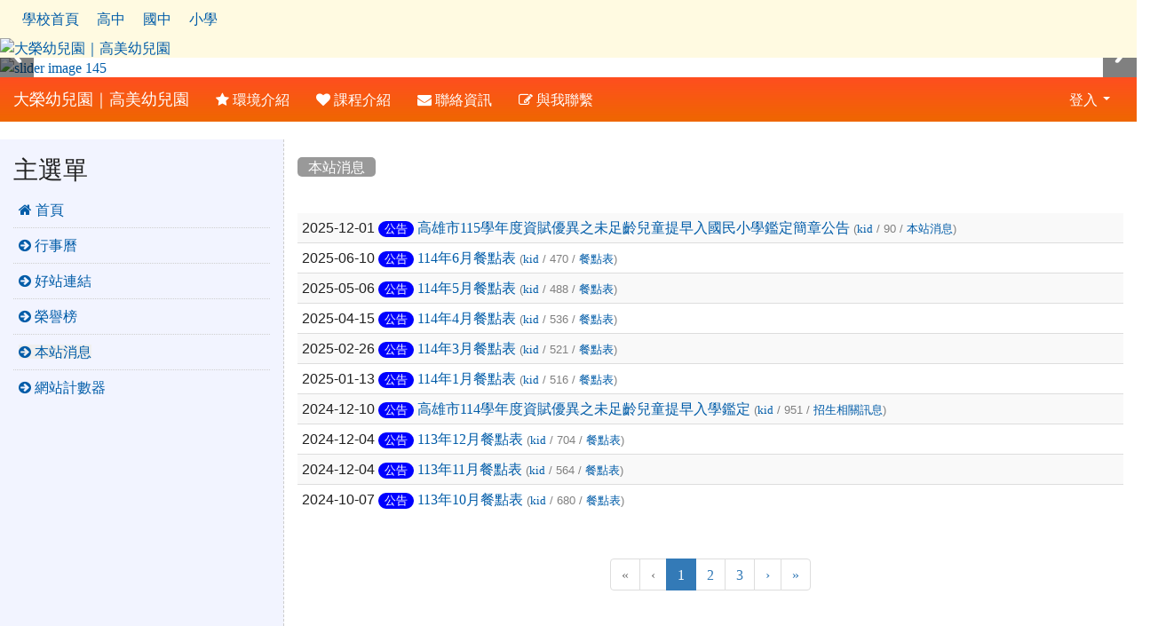

--- FILE ---
content_type: text/html; charset=UTF-8
request_url: http://kid.dystcs.kh.edu.tw/modules/tadnews/index.php?tag_sn=1
body_size: 41216
content:
<!DOCTYPE html>
<html lang="zh-TW">
  <head>
    <!--目前$_SESSION['bootstrap']="3"; -->
    <!--將目前的資料夾名稱，設定為樣板標籤變數 theme_name-->
    
    <!--載入由使用者設定的各項佈景變數-->
    

    <meta charset="UTF-8">
        <meta name="viewport" content="width=device-width, initial-scale=1.0, shrink-to-fit=no">
        <meta http-equiv="X-UA-Compatible" content="ie=edge">

        
        <meta name="robots" content="index,follow">
        <meta name="keywords" content="高雄市115學年度資賦優異之未足齡兒童提早入國民小學鑑定簡章公告">
        <meta name="description" content="">
        <meta name="rating" content="general">
        <meta name="author" content="大榮電腦中心 幼兒園 共同維護">
        <meta name="copyright" content="Copyright © 2001-2024">
        <meta name="generator" content="XOOPS">
        <meta property="og:title" content="高雄市115學年度資賦優異之未足齡兒童提早入國民小學鑑定簡章公告">
        <meta property="og:type" content="website">
        <meta property="og:url" content="http://kid.dystcs.kh.edu.tw/modules/tadnews/index.php?tag_sn=1">
        <meta property="og:image" content="http://kid.dystcs.kh.edu.tw/uploads/tad_themes/school2015/logo/logo_3_3_UoQ.png">
        <meta property="og:site_name" content="大榮幼兒園｜高美幼兒園">
    <!-- 網站的標題及標語 -->
    <title>大榮幼兒園｜高美幼兒園 - 高雄市115學年度資賦優異之未足齡兒童提早入國民小學鑑定簡章公告</title>

    
        <!-- Rss -->
        <link rel="alternate" type="application/rss+xml" title="RSS" href="http://kid.dystcs.kh.edu.tw/backend.php">
        <!-- icon -->
        <link href="http://kid.dystcs.kh.edu.tw/favicon.ico" rel="SHORTCUT ICON">
        <!-- Sheet Css -->
        <link rel="stylesheet" type="text/css" media="all" title="Style sheet" href="http://kid.dystcs.kh.edu.tw/xoops.css">
        <!-- XOOPS theme Sheet Css -->
        <link rel="stylesheet" type="text/css" media="all" title="Style sheet" href="http://kid.dystcs.kh.edu.tw/themes/school2015/css/xoops.css">
        <!-- 33-1 bootstrap3 -->
        <link href="http://kid.dystcs.kh.edu.tw/modules/tadtools/bootstrap3/css/bootstrap.css" rel="stylesheet" media="all">
        <!-- SmartMenus jQuery Bootstrap Addon CSS -->
        <link href="http://kid.dystcs.kh.edu.tw/modules/tadtools/smartmenus/addons/bootstrap/jquery.smartmenus.bootstrap.css" media="all" rel="stylesheet">
        <!-- HTML5 shim and Respond.js for IE8 support of HTML5 elements and media queries -->
        <!-- WARNING: Respond.js doesn't work if you view the page via file:// -->
        <!--[if lt IE 9]>
        <script src="https://oss.maxcdn.com/html5shiv/3.7.2/html5shiv.min.js"></script>
        <script src="https://oss.maxcdn.com/respond/1.4.2/respond.min.js"></script>
        <![endif]-->
        <!-- font-awesome -->
        <link href="http://kid.dystcs.kh.edu.tw/modules/tadtools/css/font-awesome/css/font-awesome.css" rel="stylesheet" media="all">
        <!-- Theme Sheet Css -->
        <link rel="stylesheet" type="text/css" media="all" href="http://kid.dystcs.kh.edu.tw/themes/school2015/css/style.css">


    <!-- 給模組套用的樣板標籤 -->
    <script src="http://kid.dystcs.kh.edu.tw/browse.php?Frameworks/jquery/jquery.js" type="text/javascript"></script>
<script src="http://kid.dystcs.kh.edu.tw/browse.php?Frameworks/jquery/plugins/jquery.ui.js" type="text/javascript"></script>
<script src="http://kid.dystcs.kh.edu.tw/modules/tadtools/jquery/jquery.ui.touch-punch.min.js" type="text/javascript"></script>
<script src="http://kid.dystcs.kh.edu.tw/include/xoops.js" type="text/javascript"></script>
<script src="http://kid.dystcs.kh.edu.tw/themes/school2015/language/tchinese_utf8/script.js" type="text/javascript"></script>
<script src="http://kid.dystcs.kh.edu.tw/modules/tadtools/syntaxhighlighter/scripts/shCore.js" type="text/javascript"></script>
<script src="http://kid.dystcs.kh.edu.tw/modules/tadtools/syntaxhighlighter/scripts/shAutoloader.js" type="text/javascript"></script>
<script type="text/javascript">
//<![CDATA[

                  function path()
                  {
                    var args = arguments,
                    result = [];
                    for(var i = 0; i < args.length; i++)
                        result.push(args[i].replace('@', 'http://kid.dystcs.kh.edu.tw/modules/tadtools/syntaxhighlighter/scripts/'));
                    return result
                  };

                  $(document).ready(function(){
                    SyntaxHighlighter.autoloader.apply(null, path(
                    'applescript            @shBrushAppleScript.js',
                    'actionscript3 as3      @shBrushAS3.js',
                    'bash shell             @shBrushBash.js',
                    'coldfusion cf          @shBrushColdFusion.js',
                    'cpp c                  @shBrushCpp.js',
                    'c# c-sharp csharp      @shBrushCSharp.js',
                    'css                    @shBrushCss.js',
                    'delphi pascal          @shBrushDelphi.js',
                    'diff patch pas         @shBrushDiff.js',
                    'erl erlang             @shBrushErlang.js',
                    'groovy                 @shBrushGroovy.js',
                    'java                   @shBrushJava.js',
                    'jfx javafx             @shBrushJavaFX.js',
                    'js jscript javascript  @shBrushJScript.js',
                    'perl pl                @shBrushPerl.js',
                    'php                    @shBrushPhp.js',
                    'text plain             @shBrushPlain.js',
                    'py python              @shBrushPython.js',
                    'ruby rails ror rb      @shBrushRuby.js',
                    'sass scss              @shBrushSass.js',
                    'scala                  @shBrushScala.js',
                    'sql                    @shBrushSql.js',
                    'vb vbnet               @shBrushVb.js',
                    'xml xhtml xslt html    @shBrushXml.js'
                    ));
                    SyntaxHighlighter.defaults['smart-tabs'] = true;
                    SyntaxHighlighter.defaults['tab-size'] = 2;
                    SyntaxHighlighter.defaults['toolbar'] = false;

                    SyntaxHighlighter.all();
                  });

                
//]]></script>
<script src="http://kid.dystcs.kh.edu.tw/modules/tadtools/prism/prism.js" type="text/javascript"></script>
<script src="http://kid.dystcs.kh.edu.tw/modules/tadtools/fancyBox/lib/jquery.mousewheel.pack.js" type="text/javascript"></script>
<script src="http://kid.dystcs.kh.edu.tw/modules/tadtools/fancyBox/source/jquery.fancybox.js" type="text/javascript"></script>
<script type="text/javascript">
//<![CDATA[

                jQuery(document).ready(function(){
                    $('.fancybox_nsn').fancybox({
                    
                    fitToView : true,
                    width   : '1920',
                    height    : '1080',
                    
                    
                    autoSize  : false,
                    closeClick  : false,
                    openEffect  : 'none',
                    closeEffect : 'none'
                    
                    
                    });
                });
            
//]]></script>
<script type="text/javascript" src="http://kid.dystcs.kh.edu.tw/class/textsanitizer/image/image.js"></script>
<script src="http://kid.dystcs.kh.edu.tw/modules/tadtools/sweet-alert/sweet-alert.js" type="text/javascript"></script>
<script type="text/javascript">
//<![CDATA[

            function delete_tad_news_func(nsn){
                swal({
                    title: '確定要刪除此資料？',
                    text: '相關資料通通都將會被移除！',
                    type: 'warning',
                    html: '',
                    showCancelButton: true,
                    confirmButtonColor: '#DD6B55',
                    confirmButtonText: '確定刪除！',
                    closeOnConfirm: false ,
                    allowOutsideClick: true
                },
                function(){
                    location.href='/modules/tadnews/index.php?op=delete_tad_news&nsn=' + nsn;
                });
            }
            
//]]></script>
<link rel="stylesheet" href="http://kid.dystcs.kh.edu.tw/modules/tadtools/jquery/themes/base/jquery.ui.all.css" type="text/css" />
<link rel="stylesheet" href="http://kid.dystcs.kh.edu.tw/language/tchinese_utf8/style.css" type="text/css" />
<link rel="stylesheet" href="http://kid.dystcs.kh.edu.tw/media/font-awesome/css/font-awesome.min.css" type="text/css" />
<link rel="stylesheet" href="http://kid.dystcs.kh.edu.tw/modules/tadtools/syntaxhighlighter/styles/shCore.css" type="text/css" />
<link rel="stylesheet" href="http://kid.dystcs.kh.edu.tw/modules/tadtools/syntaxhighlighter/styles/shThemeMonokai.css" type="text/css" />
<link rel="stylesheet" href="http://kid.dystcs.kh.edu.tw/modules/tadtools/prism/prism.css" type="text/css" />
<link rel="stylesheet" href="http://kid.dystcs.kh.edu.tw/modules/tadtools/css/iconize.css" type="text/css" />
<link rel="stylesheet" href="http://kid.dystcs.kh.edu.tw/modules/tadtools/fancyBox/source/jquery.fancybox.css" type="text/css" />
<link rel="stylesheet" href="http://kid.dystcs.kh.edu.tw/modules/tadtools/sweet-alert/sweet-alert.css" type="text/css" />
<link rel="stylesheet" href="http://kid.dystcs.kh.edu.tw/modules/tadtools/css/xoops.css" type="text/css" />
<link rel="stylesheet" href="http://kid.dystcs.kh.edu.tw/modules/tadnews/css/module.css" type="text/css" />



    <!-- 局部套用的樣式，如果有載入完整樣式 theme_css.tpl 那就不需要這一部份 -->
    <!--導覽工具列、區塊標題CSS設定開始 by hc-->
<style type="text/css">
  body{
    color:#202020;
    background-color: #FFFFFF;
    background-image: url('http://kid.dystcs.kh.edu.tw/uploads/tad_themes/school2015/bg/bg2.gif');    background-position:  left top;
    background-repeat:  repeat;
    background-attachment:scroll;
    background-size: ;
    font-size:1rem;
    font-family: ;
  }

  a{
    color:#005ca8;
    font-family: FontAwesome;
  }

  a:hover{
    color:#a40019;
  }


    .leftBlock .blockTitle{
                                border-radius: 5px;
    -moz-border-radius: 5px;
    -webkit-border-radius: 5px;
    -khtml-border-radius: 5px;
      }

  .leftBlock a.block_config,
  .leftBlock a.tad_block_config{
    float:right;
    position: relative;
    z-index: 1;
  }

  
  
  
  .rightBlock .blockTitle{
                                border-radius: 5px;
    -moz-border-radius: 5px;
    -webkit-border-radius: 5px;
    -khtml-border-radius: 5px;
      }

  .rightBlock a.block_config,
  .rightBlock a.tad_block_config{
    float:right;
    position: relative;
    z-index: 1;
  }

  
  
  
  .centerBlock .blockTitle{
                                border-radius: 5px;
    -moz-border-radius: 5px;
    -webkit-border-radius: 5px;
    -khtml-border-radius: 5px;
      }

  .centerBlock a.block_config,
  .centerBlock a.tad_block_config{
    float:right;
    position: relative;
    z-index: 1;
  }

  
  
  
  .centerLeftBlock .blockTitle{
                                border-radius: 5px;
    -moz-border-radius: 5px;
    -webkit-border-radius: 5px;
    -khtml-border-radius: 5px;
      }

  .centerLeftBlock a.block_config,
  .centerLeftBlock a.tad_block_config{
    float:right;
    position: relative;
    z-index: 1;
  }

  
  
  
  .centerRightBlock .blockTitle{
                                border-radius: 5px;
    -moz-border-radius: 5px;
    -webkit-border-radius: 5px;
    -khtml-border-radius: 5px;
      }

  .centerRightBlock a.block_config,
  .centerRightBlock a.tad_block_config{
    float:right;
    position: relative;
    z-index: 1;
  }

  
  
  
  .centerBottomBlock .blockTitle{
                                border-radius: 5px;
    -moz-border-radius: 5px;
    -webkit-border-radius: 5px;
    -khtml-border-radius: 5px;
      }

  .centerBottomBlock a.block_config,
  .centerBottomBlock a.tad_block_config{
    float:right;
    position: relative;
    z-index: 1;
  }

  
  
  
  .centerBottomLeftBlock .blockTitle{
                                border-radius: 5px;
    -moz-border-radius: 5px;
    -webkit-border-radius: 5px;
    -khtml-border-radius: 5px;
      }

  .centerBottomLeftBlock a.block_config,
  .centerBottomLeftBlock a.tad_block_config{
    float:right;
    position: relative;
    z-index: 1;
  }

  
  
  
  .centerBottomRightBlock .blockTitle{
                                border-radius: 5px;
    -moz-border-radius: 5px;
    -webkit-border-radius: 5px;
    -khtml-border-radius: 5px;
      }

  .centerBottomRightBlock a.block_config,
  .centerBottomRightBlock a.tad_block_config{
    float:right;
    position: relative;
    z-index: 1;
  }

  
  
  
  .footerCenterBlock .blockTitle{
                                border-radius: 5px;
    -moz-border-radius: 5px;
    -webkit-border-radius: 5px;
    -khtml-border-radius: 5px;
      }

  .footerCenterBlock a.block_config,
  .footerCenterBlock a.tad_block_config{
    float:right;
    position: relative;
    z-index: 1;
  }

  
  
  
  .footerLeftBlock .blockTitle{
                                border-radius: 5px;
    -moz-border-radius: 5px;
    -webkit-border-radius: 5px;
    -khtml-border-radius: 5px;
      }

  .footerLeftBlock a.block_config,
  .footerLeftBlock a.tad_block_config{
    float:right;
    position: relative;
    z-index: 1;
  }

  
  
  
  .footerRightBlock .blockTitle{
                                border-radius: 5px;
    -moz-border-radius: 5px;
    -webkit-border-radius: 5px;
    -khtml-border-radius: 5px;
      }

  .footerRightBlock a.block_config,
  .footerRightBlock a.tad_block_config{
    float:right;
    position: relative;
    z-index: 1;
  }

  
  
  

  
.navbar-default {
  background-color: #ef6700;
  background-image: -moz-linear-gradient(top, #ff4e20, #ef6700);
  background-image: -webkit-linear-gradient(top, #ff4e20, #ef6700);
  background-image: -o-linear-gradient(top, #ff4e20, #ef6700);
  background-image: linear-gradient(to bottom, #ff4e20, #ef6700);
  background-image: -webkit-gradient(linear, 0 0, 0 100%, from(#ff4e20), to());
  filter: progid:DXImageTransform.Microsoft.gradient(startColorstr=#ff4e20, endColorstr=#ef6700, GradientType=0);
  min-height: inherit;
}

.navbar-default .navbar-nav > li > a {
  color: #ffffff;
  padding: 0px px;
    font-size: 1.2;
  }
.navbar-default .navbar-nav > li > a:focus,
.navbar-default .navbar-nav > li > a:hover {
  color:#5e003f;
}
.navbar-default .navbar-nav > li > a:hover {
  background-color: #f7ffd1;
}


.navbar-default .navbar-nav li.dropdown.open > .dropdown-toggle,
.navbar-default .navbar-nav li.dropdown.active > .dropdown-toggle,
.navbar-default .navbar-nav li.dropdown.open.active > .dropdown-toggle {
  background-color: #f7ffd1;
}

.navbar-default .navbar-navbar-btn {
  background-color: #ef6700;
  background-image: -moz-linear-gradient(top, #ff4e20, #ef6700);
  background-image: -webkit-linear-gradient(top, #ff4e20, #ef6700);
  background-image: -o-linear-gradient(top, #ff4e20, #ef6700);
  background-image: linear-gradient(to bottom, #ff4e20, #ef6700);
  background-image: -webkit-gradient(linear, 0 0, 0 100%, from(#ff4e20), to());
  filter: progid:DXImageTransform.Microsoft.gradient(startColorstr=#ff4e20, endColorstr=#ef6700, GradientType=0);

}

.dropdown-menu > li > a{
      font-size: 1.2;
  }




      .row-sm-eq {
        display: -webkit-box;
        display: -webkit-flex;
        display: -ms-flexbox;
        display:         flex;
        flex-direction: column;
    }
    @media (min-width:768px) {
        .row-sm-eq {
            flex-direction: row;
        }
    }
  </style>
<!--導覽工具列、區塊標題CSS設定 by hc-->
    <style type="text/css">
      body{
        font-family:;
      }

      #xoops_theme_left_zone{
                  border-right:1px dashed #ccc;
              }

      #xoops_theme_right_zone{
                  border-left:1px dashed #ccc;
              }
    </style>
  </head>

  <body>

<header id="kid_header">
		<div class="container-fluid">

      <nav>
		
        <ul>
          <li><a href="https://www.dystcs.kh.edu.tw/" target="_blank">學校首頁</a></li>
          <li><a href="https://senior.dystcs.kh.edu.tw/modules/tadnews/page.php?nsn=5" target="_blank">高中</a></li>
          <li><a href="https://junior.dystcs.kh.edu.tw/" target="_blank">國中</a></li>
          <li><a href="https://elem.dystcs.kh.edu.tw/index.php" target="_blank">小學</a></li>
          <!--<li><a href="https://kid.dystcs.kh.edu.tw/" target="_blank">幼兒園</a></li>-->
        </ul>
      </nav>
    </div>
</header>


<style>
  #kid_header
{

    background-color:#fffae1;
}
  #kid_header nav{

    display: flex;
      flex-wrap: wrap;
    align-items: center;
	 justify-content:center; 
  } 
  #kid_header ul{
  	flex-grow:8;
    display: flex;
    flex-wrap: wrap;
    align-items: center;
	 justify-content: right; 
	 padding:0;
	 margin:0;
  }

  #kid_header li {
      list-style: none;
  	padding:10px;
  } 
	


</style>
    <!-- 頁面容器 -->

            <div class="container-fluid" style="margin-top:0px;">
    
      <div class="row " id="xoops_theme_content" style="width:auto;">
        <!-- logo -->
                  <div style="background-color:#fffae1">
              <a href="http://kid.dystcs.kh.edu.tw/index.php"><img id="website_logo" src="http://kid.dystcs.kh.edu.tw/uploads/tad_themes/school2015/logo/logo_3_3_UoQ.png" style="max-width: 100%;position: relative; z-index:10;" alt="大榮幼兒園｜高美幼兒園" title="大榮幼兒園｜高美幼兒園" class="img-responsive "></a>
          </div>
              </div>


      <div class="row " id="xoops_theme_content" style="width:auto;">
        <div class="col-sm-12">
          <div id="xoops_theme_content_display" style="background-color:#FFFFFF;">

              <!-- 頁首 -->
              <div class="row" id="xoops_theme_header">

                  <!-- 導覽列 -->
                  
                  <!-- 滑動圖 -->
                    <div class="row">
    <div class="col-sm-12" style="position:relative; ">

    
    
            <link rel='stylesheet' type='text/css' href='http://kid.dystcs.kh.edu.tw/modules/tadtools/ResponsiveSlides/reset.css' >
            <link rel='stylesheet' type='text/css' href='http://kid.dystcs.kh.edu.tw/modules/tadtools/ResponsiveSlides/responsiveslides.css' >
            
            <script language='javascript' type='text/javascript' src='http://kid.dystcs.kh.edu.tw/modules/tadtools/ResponsiveSlides/responsiveslides.js'></script>

            <script type='text/javascript'>
                $(document).ready( function(){
                    jQuery('#tDnojI').responsiveSlides({
                        auto: true,
                        pager: false,
                        nav: 1,
                        timeout: 5000,
                        pause: true,
                        pauseControls: true,
                        namespace: 'callbacks'
                    });
                });
            </script>
            
        <div class='callbacks'>
            <ul class='rslides' id='tDnojI' style='margin-top: px;'>
                
                <li>
                    <a href='http://kid.dystcs.kh.edu.tw' ><img src='http://kid.dystcs.kh.edu.tw/uploads/tad_themes/school2015/slide/slide_3_1.jpg' alt='slider image 145'></a>
                    
                </li>
            
                <li>
                    <a href='http://kid.dystcs.kh.edu.tw' ><img src='http://kid.dystcs.kh.edu.tw/uploads/tad_themes/school2015/slide/slide_3_2_evw.jpg' alt='slider image 186'></a>
                    
                </li>
            
            </ul>
        </div>
        <div class="clearfix"></div>
            </div>
  </div>

                  <!-- 導覽列 -->
                                      

<link rel="stylesheet" type="text/css" media="all" title="Style sheet" href="http://kid.dystcs.kh.edu.tw/modules/tadtools/colorbox/colorbox.css">
<link rel="stylesheet" type="text/css" media="all" title="Style sheet" href="http://kid.dystcs.kh.edu.tw/modules/tadtools/css/xoops.css">
<script type="text/javascript" src="http://kid.dystcs.kh.edu.tw/modules/tadtools/colorbox/jquery.colorbox.js"></script>
<script>
    function tad_themes_popup(URL) {
        $.colorbox({iframe:true, width:"80%", height:"90%",href : URL});
    }
</script>
<style>
    .navbar-default{
        border-color: transparent;
        border:none;
        border-radius:0px;
    }
</style>




    <nav id="main-nav" class="navbar navbar-default sticky-top" role="navigation" style="background-color:#ff4e20;">
        <div class="container-fluid">
        <!-- Brand and toggle get grouped for better mobile display -->
        <div class="navbar-header">
            <button type="button" class="navbar-toggle collapsed" data-toggle="collapse" data-target="#bs-example-navbar-collapse-1">
            <span class="sr-only">Toggle navigation</span>
            <span class="icon-bar"></span>
            <span class="icon-bar"></span>
            <span class="icon-bar"></span>
            </button>
                                                <a class="navbar-brand" href="http://kid.dystcs.kh.edu.tw/index.php" style="color:#ffffff">大榮幼兒園｜高美幼兒園</a>
                                    </div>

        <!-- Collect the nav links, forms, and other content for toggling -->
        <div class="collapse navbar-collapse" id="bs-example-navbar-collapse-1">
            <a accesskey="U" href="#xoops_theme_nav_key" title="上方導覽工具列" id="xoops_theme_nav_key" style="color: transparent; font-size: 0.625rem; position: absolute;">:::</a>
            <ul class="nav navbar-nav" id="main-menu-left">
                                                    <li>
        <a  href="/modules/tadnews/page.php?nsn=25" target="_self">
        <i class="fa fa-star"></i> 環境介紹         </a>
            </li>
    <li>
        <a  href="/modules/tadnews/page.php?nsn=26" target="_self">
        <i class="fa fa-heart"></i> 課程介紹         </a>
            </li>
    <li>
        <a  href="/modules/tadnews/page.php?ncsn=1&nsn=27" target="_self">
        <i class="fa fa-envelope"></i> 聯絡資訊         </a>
            </li>
    <li>
        <a  href="https://forms.gle/vfdh1VSfTRoiAtFK9" target="_blank">
        <i class="fa fa-edit"></i> 與我聯繫         </a>
            </li>
            </ul>

            <ul class="nav navbar-nav navbar-right" id="main-menu-right">
                        <li id="preview-menu">
                <a class="dropdown-toggle" data-toggle="dropdown">
                登入 <span class="caret"></span>
                </a>
                  <ul class="dropdown-menu" role="menu" aria-labelledby="dLabel">

          <li>
        <form action="http://kid.dystcs.kh.edu.tw/user.php" method="post" class="form-horizontal" role="form">
          <fieldset style="min-width: 200px; margin: 10px;">
            <legend>
            登入            </legend>
                        <div class="form-group">
              <label class="col-sm-4 control-label" for="uname">
                帳號
              </label>
              <div class="col-sm-8">
                <input type="text" name="uname"  id="uname" placeholder="請輸入帳號"  class="form-control">
              </div>
            </div>

            <div class="form-group">
              <label class="col-sm-4 control-label" for="pass">
                密碼
              </label>
              <div class="col-sm-8">
              <input type="password" name="pass" id="pass" placeholder="請輸入密碼" class="form-control">
              </div>
            </div>

            <div class="form-group">
              <label class="col-sm-4 control-label">
              </label>
              <div class="col-sm-8">
                <input type="hidden" name="xoops_redirect" value="/modules/tadnews/index.php?tag_sn=1">
                <input type="hidden" name="rememberme" value="On">
                <input type="hidden" name="op" value="login">
                <input type="hidden" name="xoops_login" value="1">
                <button type="submit" class="btn btn-primary btn-block">登入</button>
              </div>
            </div>

                      </fieldset>
        </form>

      </li>

    
    

  </ul>
            </li>
                        </ul>
        </div>
        </div>
    </nav>


            <script type="text/javascript" src="http://kid.dystcs.kh.edu.tw/modules/tadtools/jquery.sticky/jquery.sticky.js"></script>
        <script type="text/javascript">
        $(document).ready(function(){
            $("#nav-container").sticky({topSpacing:0 , zIndex: 100});
        });
        </script>
                                    </div>

              <!-- 載入布局 -->
              <div id="xoops_theme_content_zone" class="row row-sm-eq" style="background-color:#FFFFFF;">
      
      <div id="xoops_theme_center_zone" class="col-sm-9 col-sm-push-3" style="background-color: #FFFFFF;">
        <a accesskey="C" href="#xoops_theme_center_zone_key" title="中間區域（包含中間區塊及主內容）" id="xoops_theme_center_zone_key" style="color: transparent; font-size: 0.625rem; position: absolute;">:::</a>
<div id="xoops_theme_center" style="">
    <div class="row">
    <div class="col-sm-6"></div>
    <div class="col-sm-6"></div>
  </div>

    <div id="xoops_contents">
    
        <style>
            .toolbar_bootstrap_nav {
                position: relative;
                margin: 20px 0;
            }
            .toolbar_bootstrap_nav ul {
                margin: 0;
                padding: 0;
            }
            .toolbar_bootstrap_nav li {
                margin: 0 5px 10px 0;
                padding: 0;
                list-style: none;
                display: inline-block;
            }
            .toolbar_bootstrap_nav a {
                padding: 3px 12px;
                text-decoration: none;
                color: #999;
                line-height: 100%;
            }
            .toolbar_bootstrap_nav a:hover {
                color: #000;
            }
            .toolbar_bootstrap_nav .current a {
                background: #999;
                color: #fff;
                border-radius: 5px;
            }
        </style>

        <nav class='toolbar_bootstrap_nav'>
            <ul>
            <li class='current' title='本站消息'><a href='http://kid.dystcs.kh.edu.tw/modules/tadnews/index.php' >本站消息</a></li>
            </ul>
        </nav>
<!--TadNews Start-->
<div style="margin-bottom: 30px;">
    
</div>

<h2 class="sr-only visually-hidden">文章列表</h2>
    <table class="table table-striped table-hover table-shadow">
        <tbody>
                                        <tr>
                    <td>
                        
                        2025-12-01

                        <a class='badge' style='background-color: blue; font-weight: normal; color: white; text-shadow:none;' href='http://kid.dystcs.kh.edu.tw/modules/tadnews/index.php?tag_sn=1'>公告</a>
                                                
                        
                        <a href="http://kid.dystcs.kh.edu.tw/modules/tadnews/index.php?nsn=53">高雄市115學年度資賦優異之未足齡兒童提早入國民小學鑑定簡章公告</a>
                        <span style="color:gray;font-size: 0.8rem;"> (<a href="index.php?show_uid=1">kid</a> / 90 / <a href="index.php?ncsn=4">本站消息</a>)</span>
                        
                    </td>
                </tr>
                            <tr>
                    <td>
                        
                        2025-06-10

                        <a class='badge' style='background-color: blue; font-weight: normal; color: white; text-shadow:none;' href='http://kid.dystcs.kh.edu.tw/modules/tadnews/index.php?tag_sn=1'>公告</a>
                                                
                        
                        <a href="http://kid.dystcs.kh.edu.tw/modules/tadnews/index.php?nsn=51">114年6月餐點表</a>
                        <span style="color:gray;font-size: 0.8rem;"> (<a href="index.php?show_uid=1">kid</a> / 470 / <a href="index.php?ncsn=7">餐點表</a>)</span>
                        
                    </td>
                </tr>
                            <tr>
                    <td>
                        
                        2025-05-06

                        <a class='badge' style='background-color: blue; font-weight: normal; color: white; text-shadow:none;' href='http://kid.dystcs.kh.edu.tw/modules/tadnews/index.php?tag_sn=1'>公告</a>
                                                
                        
                        <a href="http://kid.dystcs.kh.edu.tw/modules/tadnews/index.php?nsn=50">114年5月餐點表</a>
                        <span style="color:gray;font-size: 0.8rem;"> (<a href="index.php?show_uid=1">kid</a> / 488 / <a href="index.php?ncsn=7">餐點表</a>)</span>
                        
                    </td>
                </tr>
                            <tr>
                    <td>
                        
                        2025-04-15

                        <a class='badge' style='background-color: blue; font-weight: normal; color: white; text-shadow:none;' href='http://kid.dystcs.kh.edu.tw/modules/tadnews/index.php?tag_sn=1'>公告</a>
                                                
                        
                        <a href="http://kid.dystcs.kh.edu.tw/modules/tadnews/index.php?nsn=49">114年4月餐點表</a>
                        <span style="color:gray;font-size: 0.8rem;"> (<a href="index.php?show_uid=1">kid</a> / 536 / <a href="index.php?ncsn=7">餐點表</a>)</span>
                        
                    </td>
                </tr>
                            <tr>
                    <td>
                        
                        2025-02-26

                        <a class='badge' style='background-color: blue; font-weight: normal; color: white; text-shadow:none;' href='http://kid.dystcs.kh.edu.tw/modules/tadnews/index.php?tag_sn=1'>公告</a>
                                                
                        
                        <a href="http://kid.dystcs.kh.edu.tw/modules/tadnews/index.php?nsn=48">114年3月餐點表</a>
                        <span style="color:gray;font-size: 0.8rem;"> (<a href="index.php?show_uid=1">kid</a> / 521 / <a href="index.php?ncsn=7">餐點表</a>)</span>
                        
                    </td>
                </tr>
                            <tr>
                    <td>
                        
                        2025-01-13

                        <a class='badge' style='background-color: blue; font-weight: normal; color: white; text-shadow:none;' href='http://kid.dystcs.kh.edu.tw/modules/tadnews/index.php?tag_sn=1'>公告</a>
                                                
                        
                        <a href="http://kid.dystcs.kh.edu.tw/modules/tadnews/index.php?nsn=45">114年1月餐點表</a>
                        <span style="color:gray;font-size: 0.8rem;"> (<a href="index.php?show_uid=1">kid</a> / 516 / <a href="index.php?ncsn=7">餐點表</a>)</span>
                        
                    </td>
                </tr>
                            <tr>
                    <td>
                        
                        2024-12-10

                        <a class='badge' style='background-color: blue; font-weight: normal; color: white; text-shadow:none;' href='http://kid.dystcs.kh.edu.tw/modules/tadnews/index.php?tag_sn=1'>公告</a>
                                                
                        
                        <a href="http://kid.dystcs.kh.edu.tw/modules/tadnews/index.php?nsn=43">高雄市114學年度資賦優異之未足齡兒童提早入學鑑定</a>
                        <span style="color:gray;font-size: 0.8rem;"> (<a href="index.php?show_uid=1">kid</a> / 951 / <a href="index.php?ncsn=6">招生相關訊息</a>)</span>
                        
                    </td>
                </tr>
                            <tr>
                    <td>
                        
                        2024-12-04

                        <a class='badge' style='background-color: blue; font-weight: normal; color: white; text-shadow:none;' href='http://kid.dystcs.kh.edu.tw/modules/tadnews/index.php?tag_sn=1'>公告</a>
                                                
                        
                        <a href="http://kid.dystcs.kh.edu.tw/modules/tadnews/index.php?nsn=42">113年12月餐點表</a>
                        <span style="color:gray;font-size: 0.8rem;"> (<a href="index.php?show_uid=1">kid</a> / 704 / <a href="index.php?ncsn=7">餐點表</a>)</span>
                        
                    </td>
                </tr>
                            <tr>
                    <td>
                        
                        2024-12-04

                        <a class='badge' style='background-color: blue; font-weight: normal; color: white; text-shadow:none;' href='http://kid.dystcs.kh.edu.tw/modules/tadnews/index.php?tag_sn=1'>公告</a>
                                                
                        
                        <a href="http://kid.dystcs.kh.edu.tw/modules/tadnews/index.php?nsn=41">113年11月餐點表</a>
                        <span style="color:gray;font-size: 0.8rem;"> (<a href="index.php?show_uid=1">kid</a> / 564 / <a href="index.php?ncsn=7">餐點表</a>)</span>
                        
                    </td>
                </tr>
                            <tr>
                    <td>
                        
                        2024-10-07

                        <a class='badge' style='background-color: blue; font-weight: normal; color: white; text-shadow:none;' href='http://kid.dystcs.kh.edu.tw/modules/tadnews/index.php?tag_sn=1'>公告</a>
                                                
                        
                        <a href="http://kid.dystcs.kh.edu.tw/modules/tadnews/index.php?nsn=40">113年10月餐點表</a>
                        <span style="color:gray;font-size: 0.8rem;"> (<a href="index.php?show_uid=1">kid</a> / 680 / <a href="index.php?ncsn=7">餐點表</a>)</span>
                        
                    </td>
                </tr>
                    </tbody>
    </table>
    
                <div class='text-center'>
                    <nav>
                        <ul class='pagination justify-content-center flex-wrap'>
                        <li class='page-item disabled'><a class='page-link disabled' href='#'>&laquo;</a></li><li class='page-item disabled'><a class='page-link disabled' href='#'>&lsaquo;</a></li>
                        
                        
                        <li class='page-item active'>
                            <a class='page-link' href='/modules/tadnews/index.php?tag_sn=1&g2p=1' title='1'>1<span class='sr-only'>(current)</span></a>
                        </li>
                        <li class='page-item'>
                            <a class='page-link' href='/modules/tadnews/index.php?tag_sn=1&g2p=2'>2</a>
                        </li>
                        <li class='page-item'>
                            <a class='page-link' href='/modules/tadnews/index.php?tag_sn=1&g2p=3'>3</a>
                        </li>
                        <li class='page-item'><a class='page-link' href='/modules/tadnews/index.php?tag_sn=1&g2p=2' title='下一頁'>&rsaquo;</a></li><li class='page-item'><a class='page-link' href='/modules/tadnews/index.php?tag_sn=1&g2p=3' title='最後頁' >&raquo;</a></li>
                        </ul>
                    </nav>
                </div>
                
    

<script type="text/javascript">
    $(document).ready(function(){
        $('[data-toggle="tooltip"]').tooltip();
        $('[data-bs-toggle="tooltip"]').tooltip();
    });
</script>
  </div>

  
  <div class="row">
    <div class="col-sm-6"></div>
    <div class="col-sm-6"></div>
  </div>
</div>      </div>

      <div id="xoops_theme_left_zone" class="col-sm-3 col-sm-pull-9" style="background-color:#F2F4FF;">
        <div id="xoops_theme_left" style="background-color:#F2F4FF;">
          <a accesskey="L" href="#xoops_theme_left_zone_key" title="左邊區域（視佈景版型不同可能包含左右兩側之區塊）" id="xoops_theme_left_zone_key" style="color: transparent; font-size: 0.625rem; position: absolute;">:::</a>
                      
            <div class="leftBlock">
        
            <h3 class="blockTitle">
            
                            主選單
                    </h3>
            <div class="blockContent" style="clear:both;">
          
<link rel="stylesheet" type="text/css" media="all" title="Style sheet" href="http://kid.dystcs.kh.edu.tw/modules/tadtools/css/vertical_menu.css">
<ul class="vertical_menu">
    <li >
        <a href="http://kid.dystcs.kh.edu.tw/" title="首頁">
        &#xf015;
        首頁
        </a>
    </li>
            <li >
            <a href="http://kid.dystcs.kh.edu.tw/modules/tad_cal/" title="行事曆">
            <i class="fa fa-arrow-circle-right" aria-hidden="true"></i>
            行事曆
            </a>
        </li>
                    <li >
            <a href="http://kid.dystcs.kh.edu.tw/modules/tad_link/" title="好站連結">
            <i class="fa fa-arrow-circle-right" aria-hidden="true"></i>
            好站連結
            </a>
        </li>
                    <li >
            <a href="http://kid.dystcs.kh.edu.tw/modules/tad_honor/" title="榮譽榜">
            <i class="fa fa-arrow-circle-right" aria-hidden="true"></i>
            榮譽榜
            </a>
        </li>
                    <li class="selected">
            <a href="http://kid.dystcs.kh.edu.tw/modules/tadnews/" title="本站消息">
            <i class="fa fa-arrow-circle-right" aria-hidden="true"></i>
            本站消息
            </a>
        </li>
                    <li >
            <a href="http://kid.dystcs.kh.edu.tw/modules/logcounterx/" title="網站計數器">
            <i class="fa fa-arrow-circle-right" aria-hidden="true"></i>
            網站計數器
            </a>
        </li>
            </ul>
        </div>
      </div>
                
                  </div>
      </div>
        <div style="clear: both;"></div>
</div>
              <!-- 頁尾 -->
                      </div>
      </div>
    </div>

    <!-- 載入bootstrap -->
    <!--Bootstrap js-->
<script src="http://kid.dystcs.kh.edu.tw/modules/tadtools/bootstrap3/js/bootstrap.js"></script>

<!-- SmartMenus jQuery plugin -->
<script type="text/javascript" src="http://kid.dystcs.kh.edu.tw/modules/tadtools/smartmenus/jquery.smartmenus.js"></script>

<!-- SmartMenus jQuery Bootstrap Addon -->
<script type="text/javascript" src="http://kid.dystcs.kh.edu.tw/modules/tadtools/smartmenus/addons/bootstrap/jquery.smartmenus.bootstrap.js"></script>
    <!-- 載入自訂js -->
    <script type="text/javascript">
  $(document).ready(function(){
    $("select[name='xoops_theme_select']").addClass("form-control");
    $("input[name='query']").addClass("form-control");
    $("input[name='uname']").addClass("form-control");
    $("input[name='pass']").addClass("form-control");


    $('iframe:not([title])').attr('title','iframe content');

    var mobile_device='';


  });
</script>


    
    <!-- 顯示參數，開發用，開發完可刪除 -->
    
  </body>
</html>

--- FILE ---
content_type: application/javascript
request_url: http://kid.dystcs.kh.edu.tw/modules/tadtools/syntaxhighlighter/scripts/shCore.js
body_size: 42447
content:
//
// Begin anonymous function. This is used to contain local scope variables without polutting global scope.
//
if (typeof(SyntaxHighlighter) == 'undefined') var SyntaxHighlighter = function() {

// CommonJS
if (typeof(require) != 'undefined' && typeof(XRegExp) == 'undefined')
{
	XRegExp = require('xregexp').XRegExp;
}

// Shortcut object which will be assigned to the SyntaxHighlighter variable.
// This is a shorthand for local reference in order to avoid long namespace
// references to SyntaxHighlighter.whatever...
var sh = {
	defaults : {
		/** Additional CSS class names to be added to highlighter elements. */
		'class-name' : '',

		/** First line number. */
		'first-line' : 1,

		/**
		 * Pads line numbers. Possible values are:
		 *
		 *   false - don't pad line numbers.
		 *   true  - automaticaly pad numbers with minimum required number of leading zeroes.
		 *   [int] - length up to which pad line numbers.
		 */
		'pad-line-numbers' : false,

		/** Lines to highlight. */
		'highlight' : null,

		/** Title to be displayed above the code block. */
		'title' : null,

		/** Enables or disables smart tabs. */
		'smart-tabs' : true,

		/** Gets or sets tab size. */
		'tab-size' : 4,

		/** Enables or disables gutter. */
		'gutter' : true,

		/** Enables or disables toolbar. */
		'toolbar' : true,

		/** Enables quick code copy and paste from double click. */
		'quick-code' : true,

		/** Forces code view to be collapsed. */
		'collapse' : false,

		/** Enables or disables automatic links. */
		'auto-links' : true,

		/** Gets or sets light mode. Equavalent to turning off gutter and toolbar. */
		'light' : false,

		'unindent' : true,

		'html-script' : false
	},

	config : {
		space : '&nbsp;',

		/** Enables use of <SCRIPT type="syntaxhighlighter" /> tags. */
		useScriptTags : true,

		/** Blogger mode flag. */
		bloggerMode : false,

		stripBrs : false,

		/** Name of the tag that SyntaxHighlighter will automatically look for. */
		tagName : 'pre',

		strings : {
			expandSource : 'expand source',
			help : '?',
			alert: 'SyntaxHighlighter\n\n',
			noBrush : 'Can\'t find brush for: ',
			brushNotHtmlScript : 'Brush wasn\'t configured for html-script option: ',

			// this is populated by the build script
			aboutDialog : '<%- about %>'
		}
	},

	/** Internal 'global' variables. */
	vars : {
		discoveredBrushes : null,
		highlighters : {}
	},

	/** This object is populated by user included external brush files. */
	brushes : {},

	/** Common regular expressions. */
	regexLib : {
		multiLineCComments			: XRegExp('/\\*.*?\\*/', 'gs'),
		singleLineCComments			: /\/\/.*$/gm,
		singleLinePerlComments		: /#.*$/gm,
		doubleQuotedString			: /"([^\\"\n]|\\.)*"/g,
		singleQuotedString			: /'([^\\'\n]|\\.)*'/g,
		multiLineDoubleQuotedString	: XRegExp('"([^\\\\"]|\\\\.)*"', 'gs'),
		multiLineSingleQuotedString	: XRegExp("'([^\\\\']|\\\\.)*'", 'gs'),
		xmlComments					: XRegExp('(&lt;|<)!--.*?--(&gt;|>)', 'gs'),
		url							: /\w+:\/\/[\w-.\/?%&=:@;#]*/g,
		phpScriptTags 				: { left: /(&lt;|<)\?(?:=|php)?/g, right: /\?(&gt;|>)/g, 'eof' : true },
		aspScriptTags				: { left: /(&lt;|<)%=?/g, right: /%(&gt;|>)/g },
		scriptScriptTags			: { left: /(&lt;|<)\s*script.*?(&gt;|>)/gi, right: /(&lt;|<)\/\s*script\s*(&gt;|>)/gi }
	},

	toolbar: {
		/**
		 * Generates HTML markup for the toolbar.
		 * @param {Highlighter} highlighter Highlighter instance.
		 * @return {String} Returns HTML markup.
		 */
		getHtml: function(highlighter)
		{
			var html = '<div class="toolbar">',
				items = sh.toolbar.items,
				list = items.list
				;

			function defaultGetHtml(highlighter, name)
			{
				return sh.toolbar.getButtonHtml(highlighter, name, sh.config.strings[name]);
			}

			for (var i = 0, l = list.length; i < l; i++)
			{
				html += (items[list[i]].getHtml || defaultGetHtml)(highlighter, list[i]);
			}

			html += '</div>';

			return html;
		},

		/**
		 * Generates HTML markup for a regular button in the toolbar.
		 * @param {Highlighter} highlighter Highlighter instance.
		 * @param {String} commandName		Command name that would be executed.
		 * @param {String} label			Label text to display.
		 * @return {String}					Returns HTML markup.
		 */
		getButtonHtml: function(highlighter, commandName, label)
		{
			commandName = escapeHtml(commandName);

			return '<span><a href="#" class="toolbar_item'
				+ ' command_' + commandName
				+ ' ' + commandName
				+ '">' + escapeHtml(label) + '</a></span>'
				;
		},

		/**
		 * Event handler for a toolbar anchor.
		 */
		handler: function(e)
		{
			var target = e.target,
				className = target.className || ''
				;

			function getValue(name)
			{
				var r = new RegExp(name + '_(\\w+)'),
					match = r.exec(className)
					;

				return match ? match[1] : null;
			}

			var highlighter = getHighlighterById(findParentElement(target, '.syntaxhighlighter').id),
				commandName = getValue('command')
				;

			// execute the toolbar command
			if (highlighter && commandName)
				sh.toolbar.items[commandName].execute(highlighter);

			// disable default A click behaviour
			e.preventDefault();
		},

		/** Collection of toolbar items. */
		items : {
			// Ordered lis of items in the toolbar. Can't expect `for (var n in items)` to be consistent.
			list: ['expandSource', 'help'],

			expandSource: {
				getHtml: function(highlighter)
				{
					if (highlighter.getParam('collapse') != true)
						return '';

					var title = highlighter.getParam('title');
					return sh.toolbar.getButtonHtml(highlighter, 'expandSource', title ? title : sh.config.strings.expandSource);
				},

				execute: function(highlighter)
				{
					var div = getHighlighterDivById(highlighter.id);
					removeClass(div, 'collapsed');
				}
			},

			/** Command to display the about dialog window. */
			help: {
				execute: function(highlighter)
				{
					var wnd = popup('', '_blank', 500, 250, 'scrollbars=0'),
						doc = wnd.document
						;

					doc.write(sh.config.strings.aboutDialog);
					doc.close();
					wnd.focus();
				}
			}
		}
	},

	/**
	 * Finds all elements on the page which should be processes by SyntaxHighlighter.
	 *
	 * @param {Object} globalParams		Optional parameters which override element's
	 * 									parameters. Only used if element is specified.
	 *
	 * @param {Object} element	Optional element to highlight. If none is
	 * 							provided, all elements in the current document
	 * 							are returned which qualify.
	 *
	 * @return {Array}	Returns list of <code>{ target: DOMElement, params: Object }</code> objects.
	 */
	findElements: function(globalParams, element)
	{
		var elements = element ? [element] : toArray(document.getElementsByTagName(sh.config.tagName)),
			conf = sh.config,
			result = []
			;

		// support for <SCRIPT TYPE="syntaxhighlighter" /> feature
		if (conf.useScriptTags)
			elements = elements.concat(getSyntaxHighlighterScriptTags());

		if (elements.length === 0)
			return result;

		for (var i = 0, l = elements.length; i < l; i++)
		{
			var item = {
				target: elements[i],
				// local params take precedence over globals
				params: merge(globalParams, parseParams(elements[i].className))
			};

			if (item.params['brush'] == null)
				continue;

			result.push(item);
		}

		return result;
	},

	/**
	 * Shorthand to highlight all elements on the page that are marked as
	 * SyntaxHighlighter source code.
	 *
	 * @param {Object} globalParams		Optional parameters which override element's
	 * 									parameters. Only used if element is specified.
	 *
	 * @param {Object} element	Optional element to highlight. If none is
	 * 							provided, all elements in the current document
	 * 							are highlighted.
	 */
	highlight: function(globalParams, element)
	{
		var elements = this.findElements(globalParams, element),
			propertyName = 'innerHTML',
			highlighter = null,
			conf = sh.config
			;

		if (elements.length === 0)
			return;

		for (var i = 0, l = elements.length; i < l; i++)
		{
			var element = elements[i],
				target = element.target,
				params = element.params,
				brushName = params.brush,
				code
				;

			if (brushName == null)
				continue;

			// Instantiate a brush
			if (params['html-script'] == 'true' || sh.defaults['html-script'] == true)
			{
				highlighter = new sh.HtmlScript(brushName);
				brushName = 'htmlscript';
			}
			else
			{
				var brush = findBrush(brushName);

				if (brush)
					highlighter = new brush();
				else
					continue;
			}

			code = target[propertyName];

			// remove CDATA from <SCRIPT/> tags if it's present
			if (conf.useScriptTags)
				code = stripCData(code);

			// Inject title if the attribute is present
			if ((target.title || '') != '')
				params.title = target.title;

			params['brush'] = brushName;
			highlighter.init(params);
			element = highlighter.getDiv(code);

			// carry over ID
			if ((target.id || '') != '')
				element.id = target.id;

			target.parentNode.replaceChild(element, target);
		}
	},

	/**
	 * Main entry point for the SyntaxHighlighter.
	 * @param {Object} params Optional params to apply to all highlighted elements.
	 */
	all: function(params)
	{
		attachEvent(
			window,
			'load',
			function() { sh.highlight(params); }
		);
	}
}; // end of sh

function escapeHtml(html)
{
	return document.createElement('div').appendChild(document.createTextNode(html)).parentNode.innerHTML.replace(/"/g, '&quot;');
};

/**
 * Checks if target DOM elements has specified CSS class.
 * @param {DOMElement} target Target DOM element to check.
 * @param {String} className Name of the CSS class to check for.
 * @return {Boolean} Returns true if class name is present, false otherwise.
 */
function hasClass(target, className)
{
	return target.className.indexOf(className) != -1;
};

/**
 * Adds CSS class name to the target DOM element.
 * @param {DOMElement} target Target DOM element.
 * @param {String} className New CSS class to add.
 */
function addClass(target, className)
{
	if (!hasClass(target, className))
		target.className += ' ' + className;
};

/**
 * Removes CSS class name from the target DOM element.
 * @param {DOMElement} target Target DOM element.
 * @param {String} className CSS class to remove.
 */
function removeClass(target, className)
{
	target.className = target.className.replace(className, '');
};

/**
 * Converts the source to array object. Mostly used for function arguments and
 * lists returned by getElementsByTagName() which aren't Array objects.
 * @param {List} source Source list.
 * @return {Array} Returns array.
 */
function toArray(source)
{
	var result = [];

	for (var i = 0, l = source.length; i < l; i++)
		result.push(source[i]);

	return result;
};

/**
 * Splits block of text into lines.
 * @param {String} block Block of text.
 * @return {Array} Returns array of lines.
 */
function splitLines(block)
{
	return block.split(/\r?\n/);
}

/**
 * Generates HTML ID for the highlighter.
 * @param {String} highlighterId Highlighter ID.
 * @return {String} Returns HTML ID.
 */
function getHighlighterId(id)
{
	var prefix = 'highlighter_';
	return id.indexOf(prefix) == 0 ? id : prefix + id;
};

/**
 * Finds Highlighter instance by ID.
 * @param {String} highlighterId Highlighter ID.
 * @return {Highlighter} Returns instance of the highlighter.
 */
function getHighlighterById(id)
{
	return sh.vars.highlighters[getHighlighterId(id)];
};

/**
 * Finds highlighter's DIV container.
 * @param {String} highlighterId Highlighter ID.
 * @return {Element} Returns highlighter's DIV element.
 */
function getHighlighterDivById(id)
{
	return document.getElementById(getHighlighterId(id));
};

/**
 * Stores highlighter so that getHighlighterById() can do its thing. Each
 * highlighter must call this method to preserve itself.
 * @param {Highilghter} highlighter Highlighter instance.
 */
function storeHighlighter(highlighter)
{
	sh.vars.highlighters[getHighlighterId(highlighter.id)] = highlighter;
};

/**
 * Looks for a child or parent node which has specified classname.
 * Equivalent to jQuery's $(container).find(".className")
 * @param {Element} target Target element.
 * @param {String} search Class name or node name to look for.
 * @param {Boolean} reverse If set to true, will go up the node tree instead of down.
 * @return {Element} Returns found child or parent element on null.
 */
function findElement(target, search, reverse /* optional */)
{
	if (target == null)
		return null;

	var nodes			= reverse != true ? target.childNodes : [ target.parentNode ],
		propertyToFind	= { '#' : 'id', '.' : 'className' }[search.substr(0, 1)] || 'nodeName',
		expectedValue,
		found
		;

	expectedValue = propertyToFind != 'nodeName'
		? search.substr(1)
		: search.toUpperCase()
		;

	// main return of the found node
	if ((target[propertyToFind] || '').indexOf(expectedValue) != -1)
		return target;

	for (var i = 0, l = nodes.length; nodes && i < l && found == null; i++)
		found = findElement(nodes[i], search, reverse);

	return found;
};

/**
 * Looks for a parent node which has specified classname.
 * This is an alias to <code>findElement(container, className, true)</code>.
 * @param {Element} target Target element.
 * @param {String} className Class name to look for.
 * @return {Element} Returns found parent element on null.
 */
function findParentElement(target, className)
{
	return findElement(target, className, true);
};

/**
 * Finds an index of element in the array.
 * @ignore
 * @param {Object} searchElement
 * @param {Number} fromIndex
 * @return {Number} Returns index of element if found; -1 otherwise.
 */
function indexOf(array, searchElement, fromIndex)
{
	fromIndex = Math.max(fromIndex || 0, 0);

	for (var i = fromIndex, l = array.length; i < l; i++)
		if(array[i] == searchElement)
			return i;

	return -1;
};

/**
 * Generates a unique element ID.
 */
function guid(prefix)
{
	return (prefix || '') + Math.round(Math.random() * 1000000).toString();
};

/**
 * Merges two objects. Values from obj2 override values in obj1.
 * Function is NOT recursive and works only for one dimensional objects.
 * @param {Object} obj1 First object.
 * @param {Object} obj2 Second object.
 * @return {Object} Returns combination of both objects.
 */
function merge(obj1, obj2)
{
	var result = {}, name;

	for (name in obj1)
		result[name] = obj1[name];

	for (name in obj2)
		result[name] = obj2[name];

	return result;
};

/**
 * Attempts to convert string to boolean.
 * @param {String} value Input string.
 * @return {Boolean} Returns true if input was "true", false if input was "false" and value otherwise.
 */
function toBoolean(value)
{
	var result = { "true" : true, "false" : false }[value];
	return result == null ? value : result;
};

/**
 * Opens up a centered popup window.
 * @param {String} url		URL to open in the window.
 * @param {String} name		Popup name.
 * @param {int} width		Popup width.
 * @param {int} height		Popup height.
 * @param {String} options	window.open() options.
 * @return {Window}			Returns window instance.
 */
function popup(url, name, width, height, options)
{
	var x = (screen.width - width) / 2,
		y = (screen.height - height) / 2
		;

	options +=	', left=' + x +
				', top=' + y +
				', width=' + width +
				', height=' + height
		;
	options = options.replace(/^,/, '');

	var win = window.open(url, name, options);
	win.focus();
	return win;
};

/**
 * Adds event handler to the target object.
 * @param {Object} obj		Target object.
 * @param {String} type		Name of the event.
 * @param {Function} func	Handling function.
 */
function attachEvent(obj, type, func, scope)
{
	function handler(e)
	{
		e = e || window.event;

		if (!e.target)
		{
			e.target = e.srcElement;
			e.preventDefault = function()
			{
				this.returnValue = false;
			};
		}

		func.call(scope || window, e);
	};

	if (obj.attachEvent)
	{
		obj.attachEvent('on' + type, handler);
	}
	else
	{
		obj.addEventListener(type, handler, false);
	}
};

/**
 * Displays an alert.
 * @param {String} str String to display.
 */
function alert(str)
{
	window.alert(sh.config.strings.alert + str);
};

/**
 * Finds a brush by its alias.
 *
 * @param {String} alias		Brush alias.
 * @param {Boolean} showAlert	Suppresses the alert if false.
 * @return {Brush}				Returns bursh constructor if found, null otherwise.
 */
function findBrush(alias, showAlert)
{
	var brushes = sh.vars.discoveredBrushes,
		result = null
		;

	if (brushes == null)
	{
		brushes = {};

		// Find all brushes
		for (var brush in sh.brushes)
		{
			var info = sh.brushes[brush],
				aliases = info.aliases
				;

			if (aliases == null)
				continue;

			// keep the brush name
			info.brushName = brush.toLowerCase();

			for (var i = 0, l = aliases.length; i < l; i++)
				brushes[aliases[i]] = brush;
		}

		sh.vars.discoveredBrushes = brushes;
	}

	result = sh.brushes[brushes[alias]];

	if (result == null && showAlert)
		alert(sh.config.strings.noBrush + alias);

	return result;
};

/**
 * Executes a callback on each line and replaces each line with result from the callback.
 * @param {Object} str			Input string.
 * @param {Object} callback		Callback function taking one string argument and returning a string.
 */
function eachLine(str, callback)
{
	var lines = splitLines(str);

	for (var i = 0, l = lines.length; i < l; i++)
		lines[i] = callback(lines[i], i);

	// include \r to enable copy-paste on windows (ie8) without getting everything on one line
	return lines.join('\r\n');
};

/**
 * This is a special trim which only removes first and last empty lines
 * and doesn't affect valid leading space on the first line.
 *
 * @param {String} str   Input string
 * @return {String}      Returns string without empty first and last lines.
 */
function trimFirstAndLastLines(str)
{
	return str.replace(/^[ ]*[\n]+|[\n]*[ ]*$/g, '');
};

/**
 * Parses key/value pairs into hash object.
 *
 * Understands the following formats:
 * - name: word;
 * - name: [word, word];
 * - name: "string";
 * - name: 'string';
 *
 * For example:
 *   name1: value; name2: [value, value]; name3: 'value'
 *
 * @param {String} str    Input string.
 * @return {Object}       Returns deserialized object.
 */
function parseParams(str)
{
	var match,
		result = {},
		arrayRegex = XRegExp("^\\[(?<values>(.*?))\\]$"),
		pos = 0,
		regex = XRegExp(
			"(?<name>[\\w-]+)" +
			"\\s*:\\s*" +
			"(?<value>" +
				"[\\w%#-]+|" +		// word
				"\\[.*?\\]|" +		// [] array
				'".*?"|' +			// "" string
				"'.*?'" +			// '' string
			")\\s*;?",
			"g"
		)
		;

	while ((match = XRegExp.exec(str, regex, pos)) != null)
	{
		var value = match.value
			.replace(/^['"]|['"]$/g, '') // strip quotes from end of strings
			;

		// try to parse array value
		if (value != null && arrayRegex.test(value))
		{
			var m = XRegExp.exec(value, arrayRegex);
			value = m.values.length > 0 ? m.values.split(/\s*,\s*/) : [];
		}

		result[match.name] = value;
		pos = match.index + match[0].length;
	}

	return result;
};

/**
 * Wraps each line of the string into <code/> tag with given style applied to it.
 *
 * @param {String} str   Input string.
 * @param {String} css   Style name to apply to the string.
 * @return {String}      Returns input string with each line surrounded by <span/> tag.
 */
function wrapLinesWithCode(str, css)
{
	if (str == null || str.length == 0 || str == '\n')
		return str;

	str = str.replace(/</g, '&lt;');

	// Replace two or more sequential spaces with &nbsp; leaving last space untouched.
	str = str.replace(/ {2,}/g, function(m)
	{
		var spaces = '';

		for (var i = 0, l = m.length; i < l - 1; i++)
			spaces += sh.config.space;

		return spaces + ' ';
	});

	// Split each line and apply <span class="...">...</span> to them so that
	// leading spaces aren't included.
	if (css != null)
		str = eachLine(str, function(line)
		{
			if (line.length == 0)
				return '';

			var spaces = '';

			line = line.replace(/^(&nbsp;| )+/, function(s)
			{
				spaces = s;
				return '';
			});

			if (line.length == 0)
				return spaces;

			return spaces + '<code class="' + css + '">' + line + '</code>';
		});

	return str;
};

/**
 * Pads number with zeros until it's length is the same as given length.
 *
 * @param {Number} number	Number to pad.
 * @param {Number} length	Max string length with.
 * @return {String}			Returns a string padded with proper amount of '0'.
 */
function padNumber(number, length)
{
	var result = number.toString();

	while (result.length < length)
		result = '0' + result;

	return result;
};

/**
 * Replaces tabs with spaces.
 *
 * @param {String} code		Source code.
 * @param {Number} tabSize	Size of the tab.
 * @return {String}			Returns code with all tabs replaces by spaces.
 */
function processTabs(code, tabSize)
{
	var tab = '';

	for (var i = 0; i < tabSize; i++)
		tab += ' ';

	return code.replace(/\t/g, tab);
};

/**
 * Replaces tabs with smart spaces.
 *
 * @param {String} code    Code to fix the tabs in.
 * @param {Number} tabSize Number of spaces in a column.
 * @return {String}        Returns code with all tabs replaces with roper amount of spaces.
 */
function processSmartTabs(code, tabSize)
{
	var lines = splitLines(code),
		tab = '\t',
		spaces = ''
		;

	// Create a string with 1000 spaces to copy spaces from...
	// It's assumed that there would be no indentation longer than that.
	for (var i = 0; i < 50; i++)
		spaces += '                    '; // 20 spaces * 50

	// This function inserts specified amount of spaces in the string
	// where a tab is while removing that given tab.
	function insertSpaces(line, pos, count)
	{
		return line.substr(0, pos)
			+ spaces.substr(0, count)
			+ line.substr(pos + 1, line.length) // pos + 1 will get rid of the tab
			;
	};

	// Go through all the lines and do the 'smart tabs' magic.
	code = eachLine(code, function(line)
	{
		if (line.indexOf(tab) == -1)
			return line;

		var pos = 0;

		while ((pos = line.indexOf(tab)) != -1)
		{
			// This is pretty much all there is to the 'smart tabs' logic.
			// Based on the position within the line and size of a tab,
			// calculate the amount of spaces we need to insert.
			var spaces = tabSize - pos % tabSize;
			line = insertSpaces(line, pos, spaces);
		}

		return line;
	});

	return code;
};

/**
 * Performs various string fixes based on configuration.
 */
function fixInputString(str)
{
	var br = /<br\s*\/?>|&lt;br\s*\/?&gt;/gi;

	if (sh.config.bloggerMode == true)
		str = str.replace(br, '\n');

	if (sh.config.stripBrs == true)
		str = str.replace(br, '');

	return str;
};

/**
 * Removes all white space at the begining and end of a string.
 *
 * @param {String} str   String to trim.
 * @return {String}      Returns string without leading and following white space characters.
 */
function trim(str)
{
	return str.replace(/^\s+|\s+$/g, '');
};

/**
 * Unindents a block of text by the lowest common indent amount.
 * @param {String} str   Text to unindent.
 * @return {String}      Returns unindented text block.
 */
function unindent(str)
{
	var lines = splitLines(fixInputString(str)),
		indents = new Array(),
		regex = /^\s*/,
		min = 1000
		;

	// go through every line and check for common number of indents
	for (var i = 0, l = lines.length; i < l && min > 0; i++)
	{
		var line = lines[i];

		if (trim(line).length == 0)
			continue;

		var matches = regex.exec(line);

		// In the event that just one line doesn't have leading white space
		// we can't unindent anything, so bail completely.
		if (matches == null)
			return str;

		min = Math.min(matches[0].length, min);
	}

	// trim minimum common number of white space from the begining of every line
	if (min > 0)
		for (var i = 0, l = lines.length; i < l; i++)
			lines[i] = lines[i].substr(min);

	return lines.join('\n');
};

/**
 * Callback method for Array.sort() which sorts matches by
 * index position and then by length.
 *
 * @param {Match} m1	Left object.
 * @param {Match} m2    Right object.
 * @return {Number}     Returns -1, 0 or -1 as a comparison result.
 */
function matchesSortCallback(m1, m2)
{
	// sort matches by index first
	if(m1.index < m2.index)
		return -1;
	else if(m1.index > m2.index)
		return 1;
	else
	{
		// if index is the same, sort by length
		if(m1.length < m2.length)
			return -1;
		else if(m1.length > m2.length)
			return 1;
	}

	return 0;
};

/**
 * Executes given regular expression on provided code and returns all
 * matches that are found.
 *
 * @param {String} code    Code to execute regular expression on.
 * @param {Object} regex   Regular expression item info from <code>regexList</code> collection.
 * @return {Array}         Returns a list of Match objects.
 */
function getMatches(code, regexInfo)
{
	function defaultAdd(match, regexInfo)
	{
		return match[0];
	};

	var index = 0,
		match = null,
		matches = [],
		func = regexInfo.func ? regexInfo.func : defaultAdd
		pos = 0
		;

	while((match = XRegExp.exec(code, regexInfo.regex, pos)) != null)
	{
		var resultMatch = func(match, regexInfo);

		if (typeof(resultMatch) == 'string')
			resultMatch = [new sh.Match(resultMatch, match.index, regexInfo.css)];

		matches = matches.concat(resultMatch);
		pos = match.index + match[0].length;
	}

	return matches;
};

/**
 * Turns all URLs in the code into <a/> tags.
 * @param {String} code Input code.
 * @return {String} Returns code with </a> tags.
 */
function processUrls(code)
{
	var gt = /(.*)((&gt;|&lt;).*)/;

	return code.replace(sh.regexLib.url, function(m)
	{
		var suffix = '',
			match = null
			;

		// We include &lt; and &gt; in the URL for the common cases like <http://google.com>
		// The problem is that they get transformed into &lt;http://google.com&gt;
		// Where as &gt; easily looks like part of the URL string.

		if (match = gt.exec(m))
		{
			m = match[1];
			suffix = match[2];
		}

		return '<a href="' + m + '">' + m + '</a>' + suffix;
	});
};

/**
 * Finds all <SCRIPT TYPE="syntaxhighlighter" /> elementss.
 * @return {Array} Returns array of all found SyntaxHighlighter tags.
 */
function getSyntaxHighlighterScriptTags()
{
	var tags = document.getElementsByTagName('script'),
		result = []
		;

	for (var i = 0, l = tags.length; i < l; i++)
		if (tags[i].type == 'syntaxhighlighter')
			result.push(tags[i]);

	return result;
};

/**
 * Strips <![CDATA[]]> from <SCRIPT /> content because it should be used
 * there in most cases for XHTML compliance.
 * @param {String} original	Input code.
 * @return {String} Returns code without leading <![CDATA[]]> tags.
 */
function stripCData(original)
{
	var left = '<![CDATA[',
		right = ']]>',
		// for some reason IE inserts some leading blanks here
		copy = trim(original),
		changed = false,
		leftLength = left.length,
		rightLength = right.length
		;

	if (copy.indexOf(left) == 0)
	{
		copy = copy.substring(leftLength);
		changed = true;
	}

	var copyLength = copy.length;

	if (copy.indexOf(right) == copyLength - rightLength)
	{
		copy = copy.substring(0, copyLength - rightLength);
		changed = true;
	}

	return changed ? copy : original;
};


/**
 * Quick code mouse double click handler.
 */
function quickCodeHandler(e)
{
	var target = e.target,
		highlighterDiv = findParentElement(target, '.syntaxhighlighter'),
		container = findParentElement(target, '.container'),
		textarea = document.createElement('textarea'),
		highlighter
		;

	if (!container || !highlighterDiv || findElement(container, 'textarea'))
		return;

	highlighter = getHighlighterById(highlighterDiv.id);

	// add source class name
	addClass(highlighterDiv, 'source');

	// Have to go over each line and grab it's text, can't just do it on the
	// container because Firefox loses all \n where as Webkit doesn't.
	var lines = container.childNodes,
		code = []
		;

	for (var i = 0, l = lines.length; i < l; i++)
		code.push(lines[i].innerText || lines[i].textContent);

	// using \r instead of \r or \r\n makes this work equally well on IE, FF and Webkit
	code = code.join('\r');

    // For Webkit browsers, replace nbsp with a breaking space
    code = code.replace(/\u00a0/g, " ");

	// inject <textarea/> tag
	textarea.appendChild(document.createTextNode(code));
	container.appendChild(textarea);

	// preselect all text
	textarea.focus();
	textarea.select();

	// set up handler for lost focus
	attachEvent(textarea, 'blur', function(e)
	{
		textarea.parentNode.removeChild(textarea);
		removeClass(highlighterDiv, 'source');
	});
};

/**
 * Match object.
 */
sh.Match = function(value, index, css)
{
	this.value = value;
	this.index = index;
	this.length = value.length;
	this.css = css;
	this.brushName = null;
};

sh.Match.prototype.toString = function()
{
	return this.value;
};

/**
 * Simulates HTML code with a scripting language embedded.
 *
 * @param {String} scriptBrushName Brush name of the scripting language.
 */
sh.HtmlScript = function(scriptBrushName)
{
	var brushClass = findBrush(scriptBrushName),
		scriptBrush,
		xmlBrush = new sh.brushes.Xml(),
		bracketsRegex = null,
		ref = this,
		methodsToExpose = 'getDiv getHtml init'.split(' ')
		;

	if (brushClass == null)
		return;

	scriptBrush = new brushClass();

	for(var i = 0, l = methodsToExpose.length; i < l; i++)
		// make a closure so we don't lose the name after i changes
		(function() {
			var name = methodsToExpose[i];

			ref[name] = function()
			{
				return xmlBrush[name].apply(xmlBrush, arguments);
			};
		})();

	if (scriptBrush.htmlScript == null)
	{
		alert(sh.config.strings.brushNotHtmlScript + scriptBrushName);
		return;
	}

	xmlBrush.regexList.push(
		{ regex: scriptBrush.htmlScript.code, func: process }
	);

	function offsetMatches(matches, offset)
	{
		for (var j = 0, l = matches.length; j < l; j++)
			matches[j].index += offset;
	}

	function process(match, info)
	{
		var code = match.code,
			matches = [],
			regexList = scriptBrush.regexList,
			offset = match.index + match.left.length,
			htmlScript = scriptBrush.htmlScript,
			result
			;

		// add all matches from the code
		for (var i = 0, l = regexList.length; i < l; i++)
		{
			result = getMatches(code, regexList[i]);
			offsetMatches(result, offset);
			matches = matches.concat(result);
		}

		// add left script bracket
		if (htmlScript.left != null && match.left != null)
		{
			result = getMatches(match.left, htmlScript.left);
			offsetMatches(result, match.index);
			matches = matches.concat(result);
		}

		// add right script bracket
		if (htmlScript.right != null && match.right != null)
		{
			result = getMatches(match.right, htmlScript.right);
			offsetMatches(result, match.index + match[0].lastIndexOf(match.right));
			matches = matches.concat(result);
		}

		for (var j = 0, l = matches.length; j < l; j++)
			matches[j].brushName = brushClass.brushName;

		return matches;
	}
};

/**
 * Main Highlither class.
 * @constructor
 */
sh.Highlighter = function()
{
	// not putting any code in here because of the prototype inheritance
};

sh.Highlighter.prototype = {
	/**
	 * Returns value of the parameter passed to the highlighter.
	 * @param {String} name				Name of the parameter.
	 * @param {Object} defaultValue		Default value.
	 * @return {Object}					Returns found value or default value otherwise.
	 */
	getParam: function(name, defaultValue)
	{
		var result = this.params[name];
		return toBoolean(result == null ? defaultValue : result);
	},

	/**
	 * Shortcut to document.createElement().
	 * @param {String} name		Name of the element to create (DIV, A, etc).
	 * @return {HTMLElement}	Returns new HTML element.
	 */
	create: function(name)
	{
		return document.createElement(name);
	},

	/**
	 * Applies all regular expression to the code and stores all found
	 * matches in the `this.matches` array.
	 * @param {Array} regexList		List of regular expressions.
	 * @param {String} code			Source code.
	 * @return {Array}				Returns list of matches.
	 */
	findMatches: function(regexList, code)
	{
		var result = [];

		if (regexList != null)
			for (var i = 0, l = regexList.length; i < l; i++)
				// BUG: length returns len+1 for array if methods added to prototype chain (oising@gmail.com)
				if (typeof (regexList[i]) == "object")
					result = result.concat(getMatches(code, regexList[i]));

		// sort and remove nested the matches
		return this.removeNestedMatches(result.sort(matchesSortCallback));
	},

	/**
	 * Checks to see if any of the matches are inside of other matches.
	 * This process would get rid of highligted strings inside comments,
	 * keywords inside strings and so on.
	 */
	removeNestedMatches: function(matches)
	{
		// Optimized by Jose Prado (http://joseprado.com)
		for (var i = 0, l = matches.length; i < l; i++)
		{
			if (matches[i] === null)
				continue;

			var itemI = matches[i],
				itemIEndPos = itemI.index + itemI.length
				;

			for (var j = i + 1, l = matches.length; j < l && matches[i] !== null; j++)
			{
				var itemJ = matches[j];

				if (itemJ === null)
					continue;
				else if (itemJ.index > itemIEndPos)
					break;
				else if (itemJ.index == itemI.index && itemJ.length > itemI.length)
					matches[i] = null;
				else if (itemJ.index >= itemI.index && itemJ.index < itemIEndPos)
					matches[j] = null;
			}
		}

		return matches;
	},

	/**
	 * Creates an array containing integer line numbers starting from the 'first-line' param.
	 * @return {Array} Returns array of integers.
	 */
	figureOutLineNumbers: function(code)
	{
		var lines = [],
			firstLine = parseInt(this.getParam('first-line'))
			;

		eachLine(code, function(line, index)
		{
			lines.push(index + firstLine);
		});

		return lines;
	},

	/**
	 * Determines if specified line number is in the highlighted list.
	 */
	isLineHighlighted: function(lineNumber)
	{
		var list = this.getParam('highlight', []);

		if (typeof(list) != 'object' && list.push == null)
			list = [ list ];

		return indexOf(list, lineNumber.toString()) != -1;
	},

	/**
	 * Generates HTML markup for a single line of code while determining alternating line style.
	 * @param {Integer} lineNumber	Line number.
	 * @param {String} code Line	HTML markup.
	 * @return {String}				Returns HTML markup.
	 */
	getLineHtml: function(lineIndex, lineNumber, code)
	{
		var classes = [
			'line',
			'number' + lineNumber,
			'index' + lineIndex,
			'alt' + (lineNumber % 2 == 0 ? 1 : 2).toString()
		];

		if (this.isLineHighlighted(lineNumber))
		 	classes.push('highlighted');

		if (lineNumber == 0)
			classes.push('break');

		return '<div class="' + classes.join(' ') + '">' + code + '</div>';
	},

	/**
	 * Generates HTML markup for line number column.
	 * @param {String} code			Complete code HTML markup.
	 * @param {Array} lineNumbers	Calculated line numbers.
	 * @return {String}				Returns HTML markup.
	 */
	getLineNumbersHtml: function(code, lineNumbers)
	{
		var html = '',
			count = splitLines(code).length,
			firstLine = parseInt(this.getParam('first-line')),
			pad = this.getParam('pad-line-numbers')
			;

		if (pad == true)
			pad = (firstLine + count - 1).toString().length;
		else if (isNaN(pad) == true)
			pad = 0;

		for (var i = 0; i < count; i++)
		{
			var lineNumber = lineNumbers ? lineNumbers[i] : firstLine + i,
				code = lineNumber == 0 ? sh.config.space : padNumber(lineNumber, pad)
				;

			html += this.getLineHtml(i, lineNumber, code);
		}

		return html;
	},

	/**
	 * Splits block of text into individual DIV lines.
	 * @param {String} code			Code to highlight.
	 * @param {Array} lineNumbers	Calculated line numbers.
	 * @return {String}				Returns highlighted code in HTML form.
	 */
	getCodeLinesHtml: function(html, lineNumbers)
	{
		html = trim(html);

		var lines = splitLines(html),
			padLength = this.getParam('pad-line-numbers'),
			firstLine = parseInt(this.getParam('first-line')),
			html = '',
			brushName = this.getParam('brush')
			;

		for (var i = 0, l = lines.length; i < l; i++)
		{
			var line = lines[i],
				indent = /^(&nbsp;|\s)+/.exec(line),
				spaces = null,
				lineNumber = lineNumbers ? lineNumbers[i] : firstLine + i;
				;

			if (indent != null)
			{
				spaces = indent[0].toString();
				line = line.substr(spaces.length);
				spaces = spaces.replace(' ', sh.config.space);
			}

			line = trim(line);

			if (line.length == 0)
				line = sh.config.space;

			html += this.getLineHtml(
				i,
				lineNumber,
				(spaces != null ? '<code class="' + brushName + ' spaces">' + spaces + '</code>' : '') + line
			);
		}

		return html;
	},

	/**
	 * Returns HTML for the table title or empty string if title is null.
	 */
	getTitleHtml: function(title)
	{
		return title ? '<caption>' + escapeHtml(title) + '</caption>' : '';
	},

	/**
	 * Finds all matches in the source code.
	 * @param {String} code		Source code to process matches in.
	 * @param {Array} matches	Discovered regex matches.
	 * @return {String} Returns formatted HTML with processed mathes.
	 */
	getMatchesHtml: function(code, matches)
	{
		var pos = 0,
			result = '',
			brushName = this.getParam('brush', '')
			;

		function getBrushNameCss(match)
		{
			var result = match ? (match.brushName || brushName) : brushName;
			return result ? result + ' ' : '';
		};

		// Finally, go through the final list of matches and pull the all
		// together adding everything in between that isn't a match.
		for (var i = 0, l = matches.length; i < l; i++)
		{
			var match = matches[i],
				matchBrushName
				;

			if (match === null || match.length === 0)
				continue;

			matchBrushName = getBrushNameCss(match);

			result += wrapLinesWithCode(code.substr(pos, match.index - pos), matchBrushName + 'plain')
					+ wrapLinesWithCode(match.value, matchBrushName + match.css)
					;

			pos = match.index + match.length + (match.offset || 0);
		}

		// don't forget to add whatever's remaining in the string
		result += wrapLinesWithCode(code.substr(pos), getBrushNameCss() + 'plain');

		return result;
	},

	/**
	 * Generates HTML markup for the whole syntax highlighter.
	 * @param {String} code Source code.
	 * @return {String} Returns HTML markup.
	 */
	getHtml: function(code)
	{
		var html = '',
			classes = [ 'syntaxhighlighter' ],
			tabSize,
			matches,
			lineNumbers
			;

		// process light mode
		if (this.getParam('light') == true)
			this.params.toolbar = this.params.gutter = false;

		className = 'syntaxhighlighter';

		if (this.getParam('collapse') == true)
			classes.push('collapsed');

		if ((gutter = this.getParam('gutter')) == false)
			classes.push('nogutter');

		// add custom user style name
		classes.push(this.getParam('class-name'));

		// add brush alias to the class name for custom CSS
		classes.push(this.getParam('brush'));

		code = trimFirstAndLastLines(code)
			.replace(/\r/g, ' ') // IE lets these buggers through
			;

		tabSize = this.getParam('tab-size');

		// replace tabs with spaces
		code = this.getParam('smart-tabs') == true
			? processSmartTabs(code, tabSize)
			: processTabs(code, tabSize)
			;

		// unindent code by the common indentation
		if (this.getParam('unindent'))
			code = unindent(code);

		if (gutter)
			lineNumbers = this.figureOutLineNumbers(code);

		// find matches in the code using brushes regex list
		matches = this.findMatches(this.regexList, code);
		// processes found matches into the html
		html = this.getMatchesHtml(code, matches);
		// finally, split all lines so that they wrap well
		html = this.getCodeLinesHtml(html, lineNumbers);

		// finally, process the links
		if (this.getParam('auto-links'))
			html = processUrls(html);

		if (typeof(navigator) != 'undefined' && navigator.userAgent && navigator.userAgent.match(/MSIE/))
			classes.push('ie');

		html =
			'<div id="' + getHighlighterId(this.id) + '" class="' + escapeHtml(classes.join(' ')) + '">'
				+ (this.getParam('toolbar') ? sh.toolbar.getHtml(this) : '')
				+ '<table border="0" cellpadding="0" cellspacing="0">'
					+ this.getTitleHtml(this.getParam('title'))
					+ '<tbody>'
						+ '<tr>'
							+ (gutter ? '<td class="gutter">' + this.getLineNumbersHtml(code) + '</td>' : '')
							+ '<td class="code">'
								+ '<div class="container">'
									+ html
								+ '</div>'
							+ '</td>'
						+ '</tr>'
					+ '</tbody>'
				+ '</table>'
			+ '</div>'
			;

		return html;
	},

	/**
	 * Highlights the code and returns complete HTML.
	 * @param {String} code     Code to highlight.
	 * @return {Element}        Returns container DIV element with all markup.
	 */
	getDiv: function(code)
	{
		if (code === null)
			code = '';

		this.code = code;

		var div = this.create('div');

		// create main HTML
		div.innerHTML = this.getHtml(code);

		// set up click handlers
		if (this.getParam('toolbar'))
			attachEvent(findElement(div, '.toolbar'), 'click', sh.toolbar.handler);

		if (this.getParam('quick-code'))
			attachEvent(findElement(div, '.code'), 'dblclick', quickCodeHandler);

		return div;
	},

	/**
	 * Initializes the highlighter/brush.
	 *
	 * Constructor isn't used for initialization so that nothing executes during necessary
	 * `new SyntaxHighlighter.Highlighter()` call when setting up brush inheritence.
	 *
	 * @param {Hash} params Highlighter parameters.
	 */
	init: function(params)
	{
		this.id = guid();

		// register this instance in the highlighters list
		storeHighlighter(this);

		// local params take precedence over defaults
		this.params = merge(sh.defaults, params || {})

		// process light mode
		if (this.getParam('light') == true)
			this.params.toolbar = this.params.gutter = false;
	},

	/**
	 * Converts space separated list of keywords into a regular expression string.
	 * @param {String} str    Space separated keywords.
	 * @return {String}       Returns regular expression string.
	 */
	getKeywords: function(str)
	{
		str = str
			.replace(/^\s+|\s+$/g, '')
			.replace(/\s+/g, '|')
			;

		return '\\b(?:' + str + ')\\b';
	},

	/**
	 * Makes a brush compatible with the `html-script` functionality.
	 * @param {Object} regexGroup Object containing `left` and `right` regular expressions.
	 */
	forHtmlScript: function(regexGroup)
	{
		var regex = { 'end' : regexGroup.right.source };

		if(regexGroup.eof)
			regex.end = "(?:(?:" + regex.end + ")|$)";

		this.htmlScript = {
			left : { regex: regexGroup.left, css: 'script' },
			right : { regex: regexGroup.right, css: 'script' },
			code : XRegExp(
				"(?<left>" + regexGroup.left.source + ")" +
				"(?<code>.*?)" +
				"(?<right>" + regex.end + ")",
				"sgi"
				)
		};
	}
}; // end of Highlighter

return sh;
}(); // end of anonymous function

// CommonJS
typeof(exports) != 'undefined' ? exports.SyntaxHighlighter = SyntaxHighlighter : null;
